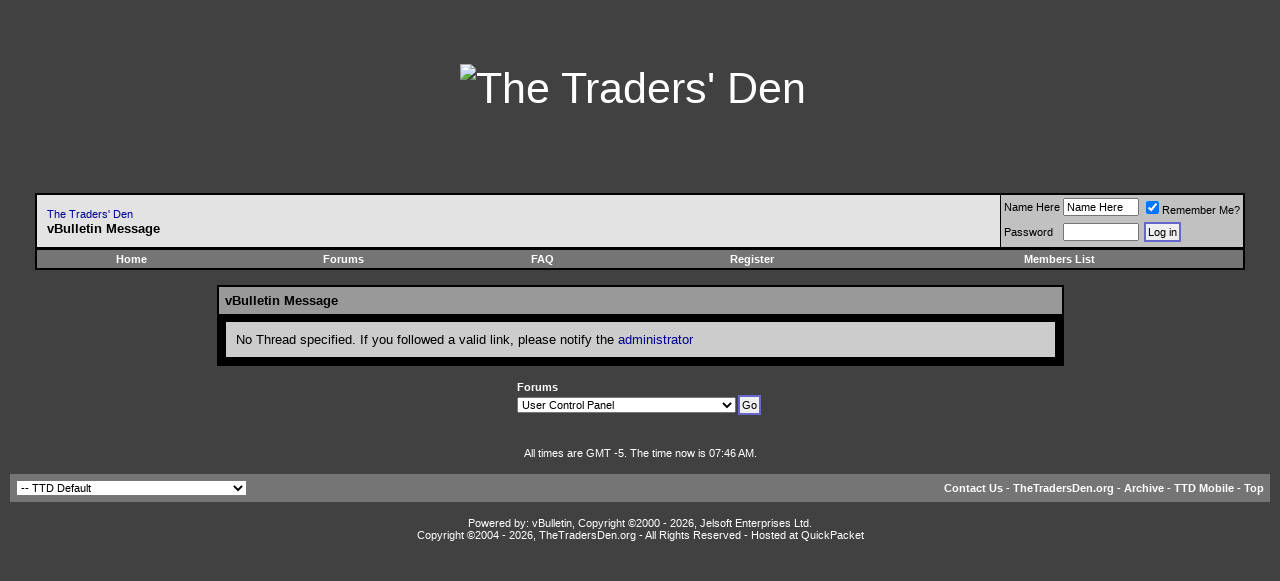

--- FILE ---
content_type: text/html; charset=ISO-8859-1
request_url: http://www.thetradersden.org/forums/showthread.php?t=55280&highlight=morrison
body_size: 4889
content:
<!DOCTYPE html PUBLIC "-//W3C//DTD XHTML 1.0 Transitional//EN" "http://www.w3.org/TR/xhtml1/DTD/xhtml1-transitional.dtd">
<html xmlns="http://www.w3.org/1999/xhtml" dir="ltr" lang="en">
<head>
<meta name="robots" content="noindex,follow" />
<meta http-equiv="Content-Type" content="text/html; charset=ISO-8859-1" />
<meta name="generator" content="vBulletin 3.8.0" />

<meta name="keywords" content="free live music sharing, live music downloads, live music torrents, lossless music, bittorrent help, Quality music download, bootlegs, concerts, taping" />
<meta name="description" content="The Traders' Den is a team of avid music collectors dedicated to the free trading of lossless unofficial (aka bootleg) musical audio and video recordings." />

<meta name="verify-v1" content="ZhwmDbi8Vtu15b3qz1eLqAjjUNanV/Ud2XNXxTPhaLo=" />

<!-- CSS Stylesheet -->
<style type="text/css" id="vbulletin_css">
/**
* vBulletin 3.8.0 CSS
* Style: 'TTD Default'; Style ID: 7
*/
@import url("http://www.thetradersden.org/forums/clientscript/vbulletin_css/style-22477410-00007.css");
</style>
<link rel="stylesheet" type="text/css" href="http://www.thetradersden.org/forums/clientscript/vbulletin_important.css?v=380" />


<!-- / CSS Stylesheet -->




<script type="text/javascript" src="http://ajax.googleapis.com/ajax/libs/yui/2.9.0/build/yahoo-dom-event/yahoo-dom-event.js?v=380"></script>
<script type="text/javascript" src="http://ajax.googleapis.com/ajax/libs/yui/2.9.0/build/connection/connection-min.js?v=380"></script>
<script type="text/javascript">
<!--
var SESSIONURL = "s=63d8f541419e60e2d9500b6034621e42&";
var SECURITYTOKEN = "guest";
var IMGDIR_MISC = "/forums/images/miscttd";
var vb_disable_ajax = parseInt("0", 10);
// -->
</script>
<script type="text/javascript" src="/forums/clientscript/vbulletin_global.js?v=380"></script>
<script type="text/javascript" src="/forums/clientscript/vbulletin_menu.js?v=380"></script>


	<link rel="alternate" type="application/rss+xml" title="The Traders' Den RSS Feed" href="/forums/external.php?type=RSS2" />
	



<!-- The line above sets the script var and must be left in -->
<script type="text/javascript"> 
<!--
script = "showthread";
userid = "0";  
forumid = ""; 
threadid = ""; 
authorid = ""; 
// -->
</script>  

<script type="text/javascript" src="clientscript/ttd_likes.js?v=380"></script>

	<title>The Traders' Den</title>

</head>
<body>
<!-- logo -->
 <!-- comment out    <a name="top"></a>  -->
 <table border="0" width="100%" cellpadding="0" cellspacing="0" align="center">
 <tr align="center">

 
<td align="center" class="bigbanner" height="178"><a href="http://www.thetradersden.org/index.php?s=63d8f541419e60e2d9500b6034621e42&amp;"><img src="/forums/images/miscttd/header.jpg" border="0" height="178" alt="The Traders' Den" /></a></td>
 

         <td align="right">
 

&nbsp;
	</td>
</tr>
</table>
<!-- /logo -->

<!-- content table -->
<!-- open content container -->

<div align="center">
	<div class="page" style="width:100%; text-align:left">
		<div style="padding:0px 25px 0px 25px" align="left">




<br />

<!-- breadcrumb, login, pm info -->
<table class="tborder" cellpadding="6" cellspacing="1" border="0" width="100%" align="center">
<tr>
	<td class="alt1" width="100%">
		
			<table cellpadding="0" cellspacing="0" border="0">
			<tr valign="bottom">
				<td>&nbsp;</td>
				<td width="100%"><span class="navbar"><a href="index.php?s=63d8f541419e60e2d9500b6034621e42" accesskey="1">The Traders' Den</a></span> </td>
			</tr>
			<tr>
				<td>&nbsp;</td>
				<td class="navbar" style="font-size:10pt; padding-top:1px"><strong>
	vBulletin Message

</strong></td>
			</tr>
			</table>
		
	</td>

	<td class="alt2" nowrap="nowrap" style="padding:0px">
		<!-- login form -->
		<form action="http://www.thetradersden.org/forums/login.php?do=login" method="post" onsubmit="md5hash(vb_login_password, vb_login_md5password, vb_login_md5password_utf, 0)">
		<script type="text/javascript" src="http://www.thetradersden.org/forums/clientscript/vbulletin_md5.js?v=380"></script>
		<table cellpadding="0" cellspacing="3" border="0">
		<tr>
			<td class="smallfont" style="white-space: nowrap;"><label for="navbar_username">Name Here</label></td>
			<td><input type="text" class="bginput" style="font-size: 11px" name="vb_login_username" id="navbar_username" size="10" accesskey="u" tabindex="101" value="Name Here" onfocus="if (this.value == 'Name Here') this.value = '';" /></td>
			<td class="smallfont" nowrap="nowrap"><label for="cb_cookieuser_navbar"><input type="checkbox" name="cookieuser" value="1" tabindex="103" id="cb_cookieuser_navbar" accesskey="c" checked="checked" />Remember Me?</label></td>
		</tr>
		<tr>
			<td class="smallfont"><label for="navbar_password">Password</label></td>
			<td><input type="password" class="bginput" style="font-size: 11px" name="vb_login_password" id="navbar_password" size="10" tabindex="102" /></td>
			<td><input type="submit" class="button" value="Log in" tabindex="104" title="Enter your username and password in the boxes provided to login, or click the 'register' button to create a profile for yourself." accesskey="s" /></td>
		</tr>
		</table>
		<input type="hidden" name="s" value="63d8f541419e60e2d9500b6034621e42" />
		<input type="hidden" name="securitytoken" value="guest" />
		<input type="hidden" name="do" value="login" />
		<input type="hidden" name="vb_login_md5password" />
		<input type="hidden" name="vb_login_md5password_utf" />
		</form>
		<!-- / login form -->
	</td>

</tr>
</table>
<!-- / breadcrumb, login, pm info -->

<!-- nav buttons bar -->
<div class="tborder" style="padding:1px; border-top-width:0px">
	<table cellpadding="0" cellspacing="0" border="0" width="100%" align="center">
	<tr align="center">
		<td class="vbmenu_control"><a href="http://www.thetradersden.org/index.php?s=63d8f541419e60e2d9500b6034621e42&amp;">Home</a></td>
		
			<td class="vbmenu_control"><a href="http://www.thetradersden.org/forums?s=63d8f541419e60e2d9500b6034621e42&amp;">Forums</a></td>
		
			

		<td class="vbmenu_control" id="faq"><a href="#faq" rel="nofollow">FAQ</a> <script type="text/javascript"> vbmenu_register("faq"); </script></td>
		



		
		
			<td class="vbmenu_control"><a href="http://www.thetradersden.org/forums/register.php?s=63d8f541419e60e2d9500b6034621e42" rel="nofollow">Register</a></td>
		
		
        
            
                <td class="vbmenu_control"><a href="http://www.thetradersden.org/forums/memberlist.php?s=63d8f541419e60e2d9500b6034621e42">Members List</a></td>
            
            
        
		
			
			
		
		
		
		</tr>
	</table>
</div>
<!-- / nav buttons bar -->

<br />






<!-- NAVBAR POPUP MENUS -->
    
 

	

	
<!-- / NAVBAR POPUP MENUS -->

<!-- PAGENAV POPUP -->
	<div class="vbmenu_popup" id="pagenav_menu" style="display:none;margin-top:3px">
		<table cellpadding="4" cellspacing="1" border="0">
		<tr>
			<td class="thead" nowrap="nowrap">Go to Page...</td>
		</tr>
		<tr>
			<td class="vbmenu_option" title="nohilite">
			<form action="index.php" method="get" onsubmit="return this.gotopage()" id="pagenav_form">
				<input type="text" class="bginput" id="pagenav_itxt" style="font-size:11px" size="4" />
				<input type="button" class="button" id="pagenav_ibtn" value="Go" />
			</form>
			</td>
		</tr>
		</table>
	</div>
	<div class="vbmenu_popup" id="navbar_forumjump_menu" style="display:none;">
		<table cellpadding="4" cellspacing="1" border="0">
			<tr><td class="tcat"><a href="http://www.thetradersden.org/forums/index.php" rel="nofollow">Forums</a></td></tr>
			<tr><td class="thead"><a href="http://www.thetradersden.org/forums/forumdisplay.php?f=3">Where we go to learn .....</a></td></tr>
			<tr><td class="vbmenu_option"><a href="http://www.thetradersden.org/forums/forumdisplay.php?f=4">Technobabble</a></td></tr>
			<tr><td class="vbmenu_option"><a href="http://www.thetradersden.org/forums/forumdisplay.php?f=41">Tapers' Forum</a></td></tr>
			<tr><td class="vbmenu_option"><a href="http://www.thetradersden.org/forums/forumdisplay.php?f=24">Site Announcements &amp; Suggestions</a></td></tr>

			<tr><td class="thead"><a href="http://www.thetradersden.org/forums/forumdisplay.php?f=11">Music Downloads</a></td></tr>
			<tr><td class="vbmenu_option"><a href="http://www.thetradersden.org/forums/forumdisplay.php?f=12">Audio Torrents</a></td></tr>
			<tr><td class="vbmenu_option"><a href="http://www.thetradersden.org/forums/forumdisplay.php?f=13">Video Torrents</a></td></tr>

			<tr><td class="thead"><a href="http://www.thetradersden.org/forums/forumdisplay.php?f=14">Music Trading</a></td></tr>
			<tr><td class="vbmenu_option"><a href="http://www.thetradersden.org/forums/forumdisplay.php?f=16">Snail Mail Trading</a></td></tr>
			<tr><td class="vbmenu_option"><a href="http://www.thetradersden.org/forums/forumdisplay.php?f=7">B&amp;P Offers</a></td></tr>
			<tr><td class="vbmenu_option"><a href="http://www.thetradersden.org/forums/forumdisplay.php?f=61">Vines</a></td></tr>
			<tr><td class="vbmenu_option"><a href="http://www.thetradersden.org/forums/forumdisplay.php?f=52">Covers</a></td></tr>

			<tr><td class="thead"><a href="http://www.thetradersden.org/forums/forumdisplay.php?f=6">Where we go to play .....</a></td></tr>
			<tr><td class="vbmenu_option"><a href="http://www.thetradersden.org/forums/forumdisplay.php?f=8">The Lounge</a></td></tr>

			<tr><td class="vbmenu_option"><a href="http://www.thetradersden.org/forums/forumdisplay.php?f=23">The Piano Bar</a></td></tr>
			<tr><td class="vbmenu_option"><a href="http://www.thetradersden.org/forums/forumdisplay.php?f=57">Politics at the Den</a></td></tr>
			<tr><td class="vbmenu_option"><a href="http://www.thetradersden.org/forums/forumdisplay.php?f=71">Babylon</a></td></tr>

</table></div>
<!-- / PAGENAV POPUP -->

	



<table class="tborder" cellpadding="6" cellspacing="1" border="0" width="70%" align="center">
<tr>
	<td class="tcat">vBulletin Message</td>
</tr>
<tr>
	<td class="panelsurround" align="center">
	<div class="panel">
		<div align="left">

		
			<!-- main error message -->


			<div style="margin: 10px">No Thread specified. If you followed a valid link, please notify the <a href="sendmessage.php?s=fb404fe9c4b01a005297382b91f5261c">administrator</a></div>


			<!-- / main error message -->
		

		</div>
	</div>
	<!--
	<div style="margin-top:6px">
		<input type="submit" class="button" value="Go Back" accesskey="s" onclick="history.back(1); return false" />
	</div>
	-->
	</td>
</tr>
</table>

<br />


<!-- forum jump -->
<table cellpadding="0" cellspacing="0" border="0" align="center">
<tr>
	<td><div class="smallfont" style="text-align:left; white-space:nowrap">
	<form action="forumdisplay.php" method="get">
	<input type="hidden" name="s" value="63d8f541419e60e2d9500b6034621e42" />
	<input type="hidden" name="daysprune" value="" />
	<strong>Forums</strong><br />
	<select name="f" onchange="this.form.submit();">
		<optgroup label="Site Areas">
			<option value="cp" >User Control Panel</option>
			<option value="pm" >Private Messages</option>
			<option value="subs" >Subscriptions</option>
			<option value="wol" >Who's Online</option>
			<option value="search" >Search Forums</option>
			<option value="home" >Forums Home</option>
		</optgroup>
		
		<optgroup label="Forums">
		<option value="3" class="fjdpth0" > Where we go to learn .....</option>
<option value="4" class="fjdpth1" >&nbsp; &nbsp;  Technobabble</option>
<option value="47" class="fjdpth2" >&nbsp; &nbsp; &nbsp; &nbsp;  Lossy or Lossless?</option>
<option value="24" class="fjdpth1" >&nbsp; &nbsp;  Site Announcements &amp; Suggestions</option>
<option value="11" class="fjdpth0" > Music Downloading</option>
<option value="12" class="fjdpth1" >&nbsp; &nbsp;  Audio Torrents</option>
<option value="18" class="fjdpth2" >&nbsp; &nbsp; &nbsp; &nbsp;  Inactive Audio Torrents</option>
<option value="38" class="fjdpth2" >&nbsp; &nbsp; &nbsp; &nbsp;  Pulled Audio Torrents</option>
<option value="13" class="fjdpth1" >&nbsp; &nbsp;  Video Torrents</option>
<option value="21" class="fjdpth2" >&nbsp; &nbsp; &nbsp; &nbsp;  Inactive Video Torrents</option>
<option value="39" class="fjdpth2" >&nbsp; &nbsp; &nbsp; &nbsp;  Pulled Video Torrents</option>
<option value="82" class="fjdpth1" >&nbsp; &nbsp;  Seeding Talk - ISO Requests</option>
<option value="14" class="fjdpth0" > Music Sharing</option>
<option value="16" class="fjdpth1" >&nbsp; &nbsp;  Snail Mail Trading</option>
<option value="60" class="fjdpth2" >&nbsp; &nbsp; &nbsp; &nbsp;  Good &amp; Bad Traders</option>
<option value="27" class="fjdpth2" >&nbsp; &nbsp; &nbsp; &nbsp;  ISO - In Search Of...</option>
<option value="7" class="fjdpth1" >&nbsp; &nbsp;  B&amp;P Offers</option>
<option value="52" class="fjdpth1" >&nbsp; &nbsp;  Covers</option>
<option value="53" class="fjdpth2" >&nbsp; &nbsp; &nbsp; &nbsp;  CD Covers</option>
<option value="54" class="fjdpth2" >&nbsp; &nbsp; &nbsp; &nbsp;  DVD Covers</option>

		</optgroup>
		
	</select><input type="submit" class="button" value="Go"  />
	</form>
</div></td>
</tr>
</table>
<!-- / forum jump -->


<br />



<br />
<div class="smallfont" align="center">All times are GMT -5. The time now is 07:46 AM.</div>
<br />


		</div>
	</div>
</div>

<!-- / close content container -->
<!-- /content area table -->

<form action="index.php" method="get" style="clear:left">

<table cellpadding="6" cellspacing="0" border="0" width="100%" class="page" align="center">
<tr>
	
		<td class="tfoot">
			<select name="styleid" onchange="switch_id(this, 'style')">
				<optgroup label="Quick Style Chooser">
					<option value="7" class="" selected="selected">-- TTD Default</option>
<option value="15" class="" >---- Rotating Banners</option>
<option value="29" class="" >---- No Banner</option>
<option value="11" class="" >-- 3D TTD</option>
<option value="19" class="" >-- STG</option>
<option value="28" class="" >-- Mobile, Cell, Phone, PDA, iPhone Style</option>

				</optgroup>
			</select>
		</td>
	
	
	<td class="tfoot" align="right" width="100%">
		<div class="smallfont">
			<strong>
				<a href="sendmessage.php?s=fb404fe9c4b01a005297382b91f5261c" rel="nofollow" accesskey="9">Contact Us</a> -
				<a href="http://www.thetradersden.org/index.php">TheTradersDen.org</a> -
				
				
				<a href="archive/index.php">Archive</a> -
				<a href="/forums/index.php?styleid=28">TTD Mobile</a> -
				
				
				<a href="#top" onclick="self.scrollTo(0, 0); return false;">Top</a>
			</strong>
		</div>
	</td>
</tr>
</table>

<br />

<div align="center">
	<div class="smallfont" align="center">
	<!-- Do not remove this copyright notice -->
	Powered by: vBulletin, Copyright &copy;2000 - 2026, Jelsoft Enterprises Ltd.
	<!-- Do not remove this copyright notice -->
	</div>

	<div class="smallfont" align="center">
	<!-- Do not remove  or your scheduled tasks will cease to function -->
	
	<!-- Do not remove  or your scheduled tasks will cease to function -->

	Copyright &copy;2004 - <script type="text/javascript">d = new Date();y = d.getFullYear();document.write(y);</script>, TheTradersDen.org - All Rights Reserved - Hosted at <a href="https://quickpacket.com/">QuickPacket</a>
	</div>
</div>

</form>

<script>
  (function(i,s,o,g,r,a,m){i['GoogleAnalyticsObject']=r;i[r]=i[r]||function(){
  (i[r].q=i[r].q||[]).push(arguments)},i[r].l=1*new Date();a=s.createElement(o),
  m=s.getElementsByTagName(o)[0];a.async=1;a.src=g;m.parentNode.insertBefore(a,m)
  })(window,document,'script','//www.google-analytics.com/analytics.js','ga');

  ga('create', 'UA-3234414-1', 'auto');
  ga('send', 'pageview');

</script>


<script type="text/javascript">
<!--
	// Main vBulletin Javascript Initialization
	vBulletin_init();
//-->
</script>

<script defer src="https://static.cloudflareinsights.com/beacon.min.js/vcd15cbe7772f49c399c6a5babf22c1241717689176015" integrity="sha512-ZpsOmlRQV6y907TI0dKBHq9Md29nnaEIPlkf84rnaERnq6zvWvPUqr2ft8M1aS28oN72PdrCzSjY4U6VaAw1EQ==" data-cf-beacon='{"version":"2024.11.0","token":"dbbe0ef0c17a407790ca137f5aebc928","r":1,"server_timing":{"name":{"cfCacheStatus":true,"cfEdge":true,"cfExtPri":true,"cfL4":true,"cfOrigin":true,"cfSpeedBrain":true},"location_startswith":null}}' crossorigin="anonymous"></script>
</body>
</html>

--- FILE ---
content_type: application/javascript
request_url: http://www.thetradersden.org/forums/clientscript/ttd_likes.js?v=380
body_size: 942
content:
//Set up vB Ajax back end
// Handle response from AJAX request
function ttd_wholikes(postid)
{
	postid = PHP.urlencode(postid);
    window.open("misc.php?do=wholikes&postid=" + postid, "wholikesthis", "toolbar=no, scrollbars=yes, resizable=no, width=370, height=250, top=50, left=50");
}

// Sends request to like a post
function ttd_like(postid,token,securitytoken)
{
	ttd_handle = new vB_AJAX_Handler(true);

	likeid = 'like_' + postid;
	token = PHP.urlencode(token);
	postid = PHP.urlencode(postid);
	securitytoken = PHP.urlencode(securitytoken);
	
	likeDiv = fetch_object(likeid);

	ttd_handle.onreadystatechange(ttd_response);

	ttd_handle.send('reputation.php','do=addreputation&ajax=1&p=' + postid + '&token=' + token + '&securitytoken=' + securitytoken);
}	

// Handle response from AJAX request
function ttd_response()
{
//window.alert('ajaxReq(' + ttd_handle.handler.readyState + ', ' + ttd_handle.handler.status + ')');

	if (ttd_handle.handler.readyState == 4 && ttd_handle.handler.status == 200)
//	if (AJAX_Compatible && (typeof disable_ajax == 'undefined' || disable_ajax < 2))
	{		
		if (ttd_handle.handler.responseXML)
		{ // XML Response.
			error = ttd_handle.fetch_data(fetch_tags(ttd_handle.handler.responseXML,'error')[0]);
			if (error)
			{
				alert(error);
				return;
			}
			td_response = fetch_tags(ttd_handle.handler.responseXML,'ttd')[0];

			if (ttd_handle.fetch_data(td_response) == 'OK')
			{
				token = td_response.getAttribute('token');
				
				switch(td_response.getAttribute('response'))
				{
					case 'likedok':
						likeDiv.className = 'like_y';
						likeDiv.innerHTML = td_response.getAttribute('likelist');
						break;

					default :
						alert('Error 06: Unknown Server Response');
						break;
				}
			}
			else
			{
				alert('Error 05: Unknown Server Response');
			}		
		}
		else if (ttd_handle.handler.responseText)
		{ // Text Response, not used anymore.
			switch(ttd_handle.handler.responseText)
			{
				case 'test':
					alert('Error 07: Unknown Server Response');
					break;

				default :
					alert('Error 01: Unknown Server Response');
					break;
			}
		}
		else
		{
			alert('Error 02: Unknown Server Response');
		}
	}
	else
	{
		switch(ttd_handle.handler.readyState)
		{
			case 0: // Init.
			case 1: // Started.
			case 2: // Sent.
			case 3: // Receiving.
				break;
			case 4: // Received.
				alert('Error 03: Unknown Server Response (' + ttd_handle.handler.status + ')');
				break;
			default :
				alert('Error 04: Unknown Server Response');
				break;
		}
	}
}

